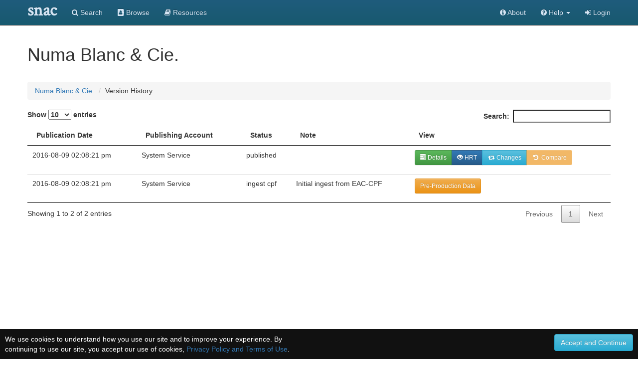

--- FILE ---
content_type: text/html;charset=UTF-8
request_url: https://snaccooperative.org/history/644719/94479
body_size: 16291
content:
<!DOCTYPE html>
<html>
<head>
<title>Numa Blanc &amp; Cie. - History - Social Networks and Archival Context</title>

<!-- JQuery -->
<script src="https://code.jquery.com/jquery-2.1.4.min.js"></script>

<!-- Latest compiled and minified CSS -->
<link rel="stylesheet" href="https://maxcdn.bootstrapcdn.com/bootstrap/3.3.5/css/bootstrap.min.css" integrity="sha512-dTfge/zgoMYpP7QbHy4gWMEGsbsdZeCXz7irItjcC3sPUFtf0kuFbDz/ixG7ArTxmDjLXDmezHubeNikyKGVyQ==" crossorigin="anonymous">

<!-- Optional theme -->
<link rel="stylesheet" href="https://maxcdn.bootstrapcdn.com/bootstrap/3.3.5/css/bootstrap-theme.min.css" integrity="sha384-aUGj/X2zp5rLCbBxumKTCw2Z50WgIr1vs/PFN4praOTvYXWlVyh2UtNUU0KAUhAX" crossorigin="anonymous">

<!-- Latest compiled and minified JavaScript -->
<script src="https://maxcdn.bootstrapcdn.com/bootstrap/3.3.5/js/bootstrap.min.js" integrity="sha512-K1qjQ+NcF2TYO/eI3M6v8EiNYZfA95pQumfvcVrTHtwQVDG+aHRqLi/ETn2uB+1JqwYqVG3LIvdm9lj6imS/pQ==" crossorigin="anonymous"></script>

<!-- Select Upgrades -->
<link href="https://cdnjs.cloudflare.com/ajax/libs/select2/4.0.2-rc.1/css/select2.min.css" rel="stylesheet" />
<script src="https://cdnjs.cloudflare.com/ajax/libs/select2/4.0.2-rc.1/js/select2.min.js"></script>
<link rel="stylesheet" href="https://snaccooperative.org/css/select2-bootstrap.min.css">

<link rel="stylesheet" href="https://maxcdn.bootstrapcdn.com/font-awesome/4.7.0/css/font-awesome.min.css">

<!-- Datatables -->
<link rel="stylesheet" href="https://cdn.datatables.net/1.10.12/css/jquery.dataTables.min.css">
<script src="https://cdn.datatables.net/1.10.12/js/jquery.dataTables.min.js"></script>

<!-- SNAC Styles -->
<link rel="stylesheet" href="https://snaccooperative.org/css/snac.css?_=d4878f4ce077fa0a82d86d6ca6dc81a85faa5fc4">

<!-- SNAC Javascript -->
<script src="https://snaccooperative.org/javascript/admin.js?_=d4878f4ce077fa0a82d86d6ca6dc81a85faa5fc4"></script>
<script src="https://snaccooperative.org/javascript/save_actions.js?_=d4878f4ce077fa0a82d86d6ca6dc81a85faa5fc4"></script>
<script src="https://snaccooperative.org/javascript/select_loaders.js?_=d4878f4ce077fa0a82d86d6ca6dc81a85faa5fc4"></script>
<script src="https://snaccooperative.org/javascript/scripts.js?_=d4878f4ce077fa0a82d86d6ca6dc81a85faa5fc4"></script>
<script src="https://snaccooperative.org/javascript/relation_search.js?_=d4878f4ce077fa0a82d86d6ca6dc81a85faa5fc4"></script>
<script src="https://snaccooperative.org/javascript/html2canvas.js?_=d4878f4ce077fa0a82d86d6ca6dc81a85faa5fc4"></script>
<script src="https://snaccooperative.org/javascript/feedback.js?_=d4878f4ce077fa0a82d86d6ca6dc81a85faa5fc4"></script>


<script>

$(document).ready(function() {

    // Use select2 to display the select dropdowns
    // rather than the HTML default
    $("select").each(function() {
        select_replace_simple($(this));
    });

    // Load the table into a datatable
    $('.table').DataTable({ordering: false});
});
</script>

                 <!-- Google tag (gtag.js) -->
        <script async src="https://www.googletagmanager.com/gtag/js?id=G-CF5Y3HQ2TH"></script>
        <script>
            window.dataLayer = window.dataLayer || [];
            function gtag(){dataLayer.push(arguments);}
            gtag('js', new Date());

            gtag('config', 'G-CF5Y3HQ2TH');
        </script>
    
</head>

<body role="document">
    <script>
        var snacUrl = "https://snaccooperative.org";
        var restUrl = "https://api.snaccooperative.org/";
        var laravelUrl = "https://snaccooperative.org/v2";
    </script>

        <nav class="navbar navbar-inverse navbar-fixed-top">
        <div class="container">
        <div class="navbar-header">
            <button type="button" class="navbar-toggle collapsed" data-toggle="collapse" data-target="#navbar" aria-expanded="false" aria-controls="navbar">
                <span class="sr-only">Toggle navigation</span>
                <span class="icon-bar"></span>
                <span class="icon-bar"></span>
                <span class="icon-bar"></span>
            </button>
            <a class="navbar-brand active" href="https://snaccooperative.org"><span class="snac-name-header">snac</span></a><!--<span class="snac-fullname-header"> | social networks and archival context</span>-->
        </div>
        <div id="navbar" class="collapse navbar-collapse">
            <ul class="nav navbar-nav">
                <li><a href="https://snaccooperative.org/search"><i class="fa fa-search" aria-hidden="true"></i> Search</a></li>
                <li><a href="https://snaccooperative.org/browse"><i class="fa fa-address-book" aria-hidden="true"></i> Browse</a></li>
                <li><a href="https://snaccooperative.org/vocab_administrator/resources"><i class="fa fa-book" aria-hidden="true" aria-label="Resource Descriptions"></i> <span class="navbar-hideable"> Resources</span></a></li>
                <!--  -->
            </ul>
            <div class="navbar-right">
                <ul class="nav navbar-nav">
                    <li><a href="https://portal.snaccooperative.org/about"><i class="fa fa-info-circle" aria-hidden="true"></i> About</a></li>
                    <li class="dropdown">
                    <a href="#" class="dropdown-toggle" data-toggle="dropdown" role="button" aria-haspopup="true" aria-expanded="false">
                        <i class="fa fa-question-circle"></i> <span class="navbar-hideable"> Help</span> <span class="caret"></span>
                    </a>
                    <ul class="dropdown-menu">
                        <li><a href="https://snaccooperative.org/api_help"><i class="fa fa-fw fa-list" aria-hidden="true"></i> Rest API Commands</a></li>
                    <!--  -->
                        <li role="separator" class="divider"></li>
                        <li><a href="https://snaccooperative.org/contact"><i class="fa fa-fw fa-envelope" aria-hidden="true"></i> Contact Us</a></li>
                    </ul>
                    </li>

            <!--  -->
                                                    <li><a href="https://snaccooperative.org/login?r=https%3A%2F%2Fsnaccooperative.org%2Fhistory%2F644719%2F94479"><i class="fa fa-sign-in"></i> Login</a></li>
                                     <!--   -->
                </ul>
            </div>
        </div><!--/.nav-collapse -->
    </div>
</nav>
    


<div class="container snac" role="main">
    <h1>Numa Blanc &amp; Cie.</h1>

    <ol class="breadcrumb">
        <li><a href="https://snaccooperative.org/view/644719">Numa Blanc &amp; Cie.</a></li>
        <li>Version History</li>
    </ol>

    <!-- Constellation Data -->
    <input id="constellationid" name="constellationid" type="hidden" value="644719"/>
    <input id="version" name="version" type="hidden" value="94479"/>

    <div class="row">
        <div class="col-md-12">
                        

            <table class="table">
                <thead>
                    <tr>
                        <th>Publication Date</th>
                        <th>Publishing Account</th>
                        <th>Status</th>
                        <th>Note</th>
                        <th>View</th>
                    </tr>
                </thead>
                <tbody>
                                                            <tr>
                        <td><p>2016-08-09 02:08:21 pm</a></td>
                        <td><p>System Service</p></td>
                        <td><p>published</p></td>
                                                    <td><p></p></td>
                                                <td>
                                                            <p class="btn-group">
                                    <a class='btn btn-sm btn-success' href="https://snaccooperative.org/details/644719/94479"><span class="glyphicon glyphicon-tasks"></span> Details</a>
                                    <a class='btn btn-sm btn-primary' href="https://snaccooperative.org/view/644719/94479"><span class="glyphicon glyphicon-eye-open"></span> HRT</a>
                                                                            <a title="See changes in this version" class='btn btn-sm btn-info' href="https://snaccooperative.org/history_diff/644719?version1=94477&version2=94479"><span class="fa fa-fw fa-retweet"></span> Changes</a>
                                                                                                                <a class='btn btn-sm btn-warning disabled' href="#" disabled="true"><span class="fa fa-fw fa-history"></span> Compare</a>
                                                                    </p>
                                                    </p></td>
                    </tr>
                                                            <tr>
                        <td><p>2016-08-09 02:08:21 pm</a></td>
                        <td><p>System Service</p></td>
                        <td><p>ingest cpf</p></td>
                                                    <td>
                                <p>Initial ingest from EAC-CPF</p>
                            </td>
                                                <td>
                                                            <p><a href="#" class='btn btn-sm btn-warning' data-toggle="modal" data-target="#modal1">Pre-Production Data</a></p>

                                <div class="modal fade" id="modal1" tabindex="-1" role="dialog" aria-labelledby="AdditionalDetails">
                                    <div class="modal-dialog" role="document">
                                        <div class="modal-content">
                                            <div class="modal-header">
                                                <button type="button" class="close" data-dismiss="modal" aria-label="Close"><span aria-hidden="true">&times;</span></button>
                                                <h4 class="modal-title" id="modal1_label">Additional Details - 2016-08-09 02:08:21 pm</h4>
                                            </div>
                                            <div class="modal-body">
                                                <p>This Constellation was ingested from EAC-CPF and contains the following additional historical control information.</p>
                                                                                                <h5 style="font-weight: bold;">Previous Maintenance Events</h5>
                                                                                                    <p style="margin-left: 20px;">2015-09-17 - revised<br>
                                                        <em>CPF merge program</em><br>
                                                        Merge v2.0
                                                    </p>
                                                                                                                                                                                            </div>
                                            <div class="modal-footer">
                                                <button type="button" class="btn btn-default" data-dismiss="modal">Close</button>
                                            </div>
                                        </div>
                                    </div>
                                </div>
                                                    </p></td>
                    </tr>
                                                        </tbody>
            </table>
        </div>
    </div>
</div>
        <div class="footer footer-inverse">
            <div class="container">
            <div class="row">
                <div class="col-md-4 footer-content">
                    <p class="text-center">
                        <img src="https://snaccooperative.org/images/paper_dolls_art2.png" alt="SNAC Cooperative Logo"/><br/>
                    </p>
                    <h4 class="text-center">Social Networks and Archival Context</h4>
                    <p class="text-center" style="margin-top: 5px;">
                        <a href="https://twitter.com/snaccooperative" title="Visit us on Twitter">
                            <i class="fa fa-2x fa-twitter-square" style="vertical-align: middle" aria-hidden="true"></i></a>
                        <a href="https://snaccooperative.org/contact" title="Contact us"><span class="fa-stack fa-sm">
                                  <i class="fa fa-square fa-stack-2x"></i>
                                    <i class="fa fa-envelope fa-stack-1x" style="color: #000"></i>
                            </span></a>
                        <a href="https://portal.snaccooperative.org/terms_and_privacy" title="Terms and Information"><span class="fa-stack fa-sm">
                                  <i class="fa fa-square fa-stack-2x"></i>
                                    <i class="fa fa-life-ring fa-stack-1x" style="color: #000"></i>
                            </span></a>
                    </p>
                </div>
                <div class="col-md-4 footer-content">
                    <p style="font-size: medium; margin-top: 30px;">SNAC is a discovery service for persons, families, and organizations found within archival collections at cultural heritage institutions.</p>
                </div>
                <div class="col-md-4 footer-content">
                    <div class="row">
                        <h4 class="">Sponsors</h4>
                        <p>
                            <a href="https://www.mellon.org" target="_blank">The Andrew W. Mellon Foundation</a><br>
                            <a href="https://www.imls.gov" target="_blank">Institute of Museum and Library Services</a><br>
                            <a href="https://www.neh.gov" target="_blank">National Endowment for the Humanities</a>
                        </p>
                        <h4 class="">Hosts</h4>
                        <p>
                            <a href="https://library.virginia.edu" target="_blank">University of Virginia Library</a><br>
                            <a href="https://www.archives.gov" target="_blank">National Archives and Records Administration</a>
                        </p>
                    </div>
                </div>
            </div>
        </div>
    </div>

            <script>
        function setCookie(name,value,days) {
            var expires = "";
            if (days) {
                var date = new Date();
                date.setTime(date.getTime() + (days*24*60*60*1000));
                expires = "; expires=" + date.toUTCString();
            }
            document.cookie = name + "=" + (value || "")  + expires + "; path=/";
        }
        function getCookie(name) {
            var nameEQ = name + "=";
            var ca = document.cookie.split(";");
            for(var i=0;i < ca.length;i++) {
                var c = ca[i];
                while (c.charAt(0)==" ") c = c.substring(1,c.length);
                if (c.indexOf(nameEQ) == 0) return c.substring(nameEQ.length,c.length);
            }
            return null;
        }
        function eraseCookie(name) {
            document.cookie = name+"=; Max-Age=-99999999;";
        }

        $(document).ready(function() {
            if (!getCookie("acceptprivacy"))
                $("#privacyDisplay").show();
        });
    </script>
    <div id="privacyDisplay" style="display: none; min-height: 30px; width: 100%; position: fixed; bottom: 0px; left: 0px; padding: 10px; background: #111111; color: #ffffff; z-index: 99999;">
        <div class="row">
            <div class="col-md-6">
                We use cookies to understand how you use our site and to improve your experience. By continuing to use our site, you accept our use of cookies, <a href="https://portal.snaccooperative.org/terms_and_privacy">Privacy Policy and Terms of Use</a>.
            </div>
            <div class="col-md-6 text-right">
                <button class="btn btn-info" id="privacyAccept" onClick="setCookie('acceptprivacy', 'true', 90); $('#privacyDisplay').remove();">Accept and Continue</button>
            </div>
        </div>
    </div>



</body>
</html>


--- FILE ---
content_type: application/javascript
request_url: https://snaccooperative.org/javascript/save_actions.js?_=d4878f4ce077fa0a82d86d6ca6dc81a85faa5fc4
body_size: 37376
content:
/**
 * Edit-Page Save Actions
 *
 * Contains code that handles what happens in the GUI when
 * the user clicks any save button.
 *
 *
 * @author Robbie Hott
 * @license https://opensource.org/licenses/BSD-3-Clause BSD 3-Clause
 * @copyright 2015 the Rector and Visitors of the University of Virginia, and
 *            the Regents of the University of California
 */

jQuery.fn.exists = function(){return this.length>0;}

/**
 * Only load this script once the document is fully loaded
 */
$(document).ready(function() {

    /**
     * The following are Edit Page save actions
     */

    // Save and Continue button
    if($('#save_and_continue').exists()) {
        $('#save_and_continue').click(function(){

            if (!validateConstellation()) {
                return false;
            }
        	// If nothing has changed, alert the user and do nothing
        	if (somethingHasBeenEdited == false) {
                $('#notification-message').html("<p>No new changes to save.</p>");
                setTimeout(function(){
                    $('#notification-message').slideDown();
                }, 500);
                setTimeout(function(){
                    $('#notification-message').slideUp();
                }, 7000);
        		return false;
        	}

            // Open up the warning alert box and note that we are saving
            $('#notification-message').html("<p>Saving Constellation... Please wait.</p>");
            $('#notification-message').slideDown();

            // Save any XML editor contents back to their text areas before saving
        	$("textarea[id*='_text_']").each(function() {
        	    var obj = $(this);
                if (obj.get(0).CodeMirror) {
                    obj.get(0).CodeMirror.save();
                }

            });
            $("textarea[id*='_source_']").each(function() {
                var obj = $(this);
                if (obj.get(0).CodeMirror) {
                    obj.get(0).CodeMirror.save();
                }

            });

            // Go through all the panels and update any dates
            $("div[id*='_panel_']").each(function() {
                var cont = $(this);
                // Don't look at any of the ZZ hidden panels
                if (cont.attr('id').indexOf("ZZ") == -1) {
                    var split = cont.attr('id').split("_");

                    // Split reveals a normal panel:
                    if (split.length == 3) {
                        var short = split[0];
                        var id = split[2];

                        updateDate(short, id);
                    }
                }
            });

            // Send the data back by AJAX call
            $.post(snacUrl+"/save", $("#constellation_form").serialize(), function (data) {
                // Check the return value from the ajax. If success, then alert the
                // user and make appropriate updates.
                if (data.result == "success") {
                    // If there were any new elements pre-save that have now been
                    // saved, put those IDs into the form
                	for (var key in data.updates) {
                		console.log("updating: " + key + " to value " + data.updates[key]);
                		$('#' + key).val(data.updates[key]);
                	}

                    // Clear the save message
                    $('#savemessage').val("");

                	// Remove the global operation, if one is set
                	$('#operation').val("");

                	// Remove any deleted items
                	// Note: deleted items will have the deleted-component class added to them, so
                	//       this line will just remove anything with that class from the DOM
                    $('.deleted-component').remove();


                    var preferredNamePanelNumbers = getPreferredNamePanelNumbers();

                	// Return edited items back to unedited state
                	$("div[id*='_panel_']").each(function() {
                		// for any div that has _panel_ in its name, we should check the ID
                		// and remove anything that didn't get an ID
                		// Note: this should be anything that the user started but didn't save.
            	        var cont = $(this);
            	        // Don't look at any of the ZZ hidden panels
	            	    if (cont.attr('id').indexOf("ZZ") == -1) {
	            	        var split = cont.attr('id').split("_");

	            	        // Split reveals a normal panel:
	            	        if (split.length == 3) {
	            	        	var short = split[0];
	        	            	var id = split[2];
	        	            	if ($("#"+short+"_id_"+id).val() == "")
	        	            		cont.remove();
	        	            	else {
	        	            		// Make Uneditable returns the editing item back to text and
	        	            		// clears the operation flag.
	        	            		makeUneditable(short, id);
	        	            	}
	        	            // Else if split reveals an SCM panel:
	            	        } else if (split.length == 5) {
	            	        	var short = split[1];
	        	            	var i = split[4];
	        	            	var j = split[3];
	        	            	if ($("#scm_"+short+"_id_"+j+"_"+i).val() == "")
	        	            		cont.remove();
	        	            	else {
	        	            		// Make Uneditable returns the editing item back to text and
	        	            		// clears the operation flag.
	        	            		makeSCMUneditable(short, i, j);
	        	            	}
	            	        }
            	        }

                	});

                    // If there are multiple preferred nameEntries, mark them as preferred on the edit interface
                    updateNameEntryPanelToPreferred(preferredNamePanelNumbers);

                    // Everything's been saved, so mark not in editing
                    setEditedFlag(false);
                    //somethingHasBeenEdited = false;

                    // Clear the undo set
                    undoSet = new Array();


                    $('#notification-message').slideUp();
                    // Show the success alert
                    $('#success-message').html("<p>Saved successfully!</p>");
                    setTimeout(function(){
                        $('#success-message').slideDown();
                    }, 1000);
                    setTimeout(function(){
                        $('#success-message').slideUp();
                    }, 3000);
                } else {
                    $('#notification-message').slideUp();
                    // Something went wrong in the ajax call. Show an error.
                    displayErrorMessage(data.error,data);
                }
            });
            return false;
        });
    }

    // Save and Dashboard button
    if($('#save_and_dashboard').exists()) {
        $('#save_and_dashboard').click(function(){

            if (!validateConstellation()) {
                return false;
            }
        	// If nothing has changed, alert the user and unlock
        	if (somethingHasBeenEdited == false) {
		        $('#notification-message').html("<p>No new changes to save.  Updating Constellation state... Please wait.</p>");
		        $('#notification-message').slideDown();

		        // Publish by AJAX call
		        $.post(snacUrl+"/unlock", $("#constellation_form").serialize(), function (data) {
		            // Check the return value from the ajax. If success, then go to dashboard
		            if (data.result == "success") {
		                // Edit succeeded, so save mode off
                        setEditedFlag(false);
		                //somethingHasBeenEdited = false;

		                $('#notification-message').slideUp();

		                $('#success-message').html("<p>Constellation state updated. Going to dashboard.</p>");
		                setTimeout(function(){
		                    $('#success-message').slideDown();
		                }, 500);
		                setTimeout(function(){

		                    // Go to dashboard
		                    window.location.href = snacUrl+"/dashboard";

		                }, 1000);

		            } else {
		                $('#notification-message').slideUp();
		                // Something went wrong in the ajax call. Show an error and don't go anywhere.
                        displayErrorMessage(data.error,data);
		            }
		        });
                return false;
        	} else {

	            // Open up the warning alert box and note that we are saving
	            $('#notification-message').html("<p>Saving Constellation... Please wait.</p>");
	            $('#notification-message').slideDown();

                // Save any XML editor contents back to their text areas before saving
                $("textarea[id*='_text_']").each(function() {
                    var obj = $(this);
                    if (obj.get(0).CodeMirror) {
                        obj.get(0).CodeMirror.save();
                    }

                });
                $("textarea[id*='_source_']").each(function() {
                    var obj = $(this);
                    if (obj.get(0).CodeMirror) {
                        obj.get(0).CodeMirror.save();
                    }

                });

                // Go through all the panels and update any dates
                $("div[id*='_panel_']").each(function() {
                    var cont = $(this);
                    // Don't look at any of the ZZ hidden panels
                    if (cont.attr('id').indexOf("ZZ") == -1) {
                        var split = cont.attr('id').split("_");

                        // Split reveals a normal panel:
                        if (split.length == 3) {
                            var short = split[0];
                            var id = split[2];

                            updateDate(short, id);
                        }
                    }
                });

	            // Send the data back by AJAX call
	            $.post(snacUrl+"/save_unlock", $("#constellation_form").serialize(), function (data) {
	                // Check the return value from the ajax. If success, then go to dashboard
	                if (data.result == "success") {
	                    // No longer in editing, save succeeded
                        setEditedFlag(false);
	                    //somethingHasBeenEdited = false;

	                    $('#notification-message').slideUp();

	                    // Go to dashboard
		                $('#success-message').html("<p>Constellation Saved. Going to dashboard.</p>");
		                setTimeout(function(){
		                    $('#success-message').slideDown();
		                }, 500);
                        setTimeout(function(){

                            // Go to dashboard
                            window.location.href = snacUrl+"/dashboard";

                        }, 1000);
	                } else {
	                    $('#notification-message').slideUp();
	                    // Something went wrong in the ajax call. Show an error and don't go anywhere.
                        displayErrorMessage(data.error,data);
	                }
	            });
                return false;
        	}
        });
    }

    // Save and Publish button
    if($('#save_and_publish').exists()) {
        $('#save_and_publish').click(function(){

            if (!validateConstellation()) {
                return false;
            }
        	// If nothing has changed, alert the user and publish
        	if (somethingHasBeenEdited == false) {
		        $('#notification-message').html("<p>No new changes to save.  Publishing Constellation... Please wait.</p>");
		        $('#notification-message').slideDown();

		        // Publish by AJAX call
		        $.post(snacUrl+"/publish", $("#constellation_form").serialize(), function (data) {
		            // Check the return value from the ajax. If success, then go to dashboard
		            if (data.result == "success") {
		                // Edit succeeded, so save mode off
                        setEditedFlag(false);
		                //somethingHasBeenEdited = false;

		                $('#notification-message').slideUp();

		                $('#success-message').html("<p>Constellation Published. Going to dashboard.</p>");
		                setTimeout(function(){
		                    $('#success-message').slideDown();
		                }, 500);
		                setTimeout(function(){

		                    // Go to dashboard
		                    window.location.href = snacUrl+"/dashboard";

		                }, 1000);

		            } else {
		                $('#notification-message').slideUp();
		                // Something went wrong in the ajax call. Show an error and don't go anywhere.
                        displayErrorMessage(data.error,data);
		            }
		        });
        	} else {

	            // Open up the warning alert box and note that we are saving
	            $('#notification-message').html("<p>Saving and Publishing Constellation... Please wait.</p>");
	            $('#notification-message').slideDown();

                // Save any XML editor contents back to their text areas before saving
                $("textarea[id*='_text_']").each(function() {
                    var obj = $(this);
                    if (obj.get(0).CodeMirror) {
                        obj.get(0).CodeMirror.save();
                    }

                });
                $("textarea[id*='_source_']").each(function() {
                    var obj = $(this);
                    if (obj.get(0).CodeMirror) {
                        obj.get(0).CodeMirror.save();
                    }

                });

                // Go through all the panels and update any dates
                $("div[id*='_panel_']").each(function() {
                    var cont = $(this);
                    // Don't look at any of the ZZ hidden panels
                    if (cont.attr('id').indexOf("ZZ") == -1) {
                        var split = cont.attr('id').split("_");

                        // Split reveals a normal panel:
                        if (split.length == 3) {
                            var short = split[0];
                            var id = split[2];

                            updateDate(short, id);
                        }
                    }
                });


	            // Send the data back by AJAX call
	            $.post(snacUrl+"/save_publish", $("#constellation_form").serialize(), function (data) {
	                // Check the return value from the ajax. If success, then go to dashboard
	                if (data.result == "success") {
	                    // Edit succeeded, so save mode off
                        setEditedFlag(false);
	                    //somethingHasBeenEdited = false;

	                    $('#notification-message').slideUp();


		                $('#success-message').html("<p>Constellation Saved and Published. Going to dashboard.</p>");
		                setTimeout(function(){
		                    $('#success-message').slideDown();
		                }, 500);
		                setTimeout(function(){

		                    // Go to dashboard
		                    window.location.href = snacUrl+"/dashboard";

		                }, 1000);
	                } else {
	                    $('#notification-message').slideUp();
	                    // Something went wrong in the ajax call. Show an error and don't go anywhere.
                        displayErrorMessage(data.error,data);
	                }
	            });
        	}
            return false;
        });
    }

    function save_and_review(){

        if (!validateConstellation()) {
            return false;
        }
        // Copy the review message from the modal into the form body
        $("#reviewmessage").val($("#sendReviewMessage").val());

        // If nothing has changed, alert the user and publish
        if (somethingHasBeenEdited == false) {
            $('#notification-message').html("<p>No new changes to save.  Sending Constellation for review... Please wait.</p>");
            $('#notification-message').slideDown();

            // Publish by AJAX call
            $.post(snacUrl+"/review", $("#constellation_form").serialize(), function (data) {
                // Check the return value from the ajax. If success, then go to dashboard
                if (data.result == "success") {
                    // Edit succeeded, so save mode off
                    setEditedFlag(false);
                    //somethingHasBeenEdited = false;

                    $('#notification-message').slideUp();

                    $('#success-message').html("<p>Constellation sent for review. Going to dashboard.</p>");
                    setTimeout(function(){
                        $('#success-message').slideDown();
                    }, 500);
                    setTimeout(function(){

                        // Go to dashboard
                        window.location.href = snacUrl+"/dashboard";

                    }, 1000);

                } else {
                    $('#notification-message').slideUp();
                    // Something went wrong in the ajax call. Show an error and don't go anywhere.
                    displayErrorMessage(data.error,data);
                }
            });
        } else {

            // Open up the warning alert box and note that we are saving
            $('#notification-message').html("<p>Saving and sending Constellation for review... Please wait.</p>");
            $('#notification-message').slideDown();

            // Save any XML editor contents back to their text areas before saving
            $("textarea[id*='_text_']").each(function() {
                var obj = $(this);
                if (obj.get(0).CodeMirror) {
                    obj.get(0).CodeMirror.save();
                }

            });
            $("textarea[id*='_source_']").each(function() {
                var obj = $(this);
                if (obj.get(0).CodeMirror) {
                    obj.get(0).CodeMirror.save();
                }

            });

            // Go through all the panels and update any dates
            $("div[id*='_panel_']").each(function() {
                var cont = $(this);
                // Don't look at any of the ZZ hidden panels
                if (cont.attr('id').indexOf("ZZ") == -1) {
                    var split = cont.attr('id').split("_");

                    // Split reveals a normal panel:
                    if (split.length == 3) {
                        var short = split[0];
                        var id = split[2];

                        updateDate(short, id);
                    }
                }
            });

            // Send the data back by AJAX call
            $.post(snacUrl+"/save_review", $("#constellation_form").serialize(), function (data) {
                // Check the return value from the ajax. If success, then go to dashboard
                if (data.result == "success") {
                    // Edit succeeded, so save mode off
                    setEditedFlag(false);
                    //somethingHasBeenEdited = false;

                    $('#notification-message').slideUp();


                    $('#success-message').html("<p>Constellation saved and sent for review. Going to dashboard.</p>");
                    setTimeout(function(){
                        $('#success-message').slideDown();
                    }, 500);
                    setTimeout(function(){

                        // Go to dashboard
                        window.location.href = snacUrl+"/dashboard";

                    }, 1000);
                } else {
                    $('#notification-message').slideUp();
                    // Something went wrong in the ajax call. Show an error and don't go anywhere.
                    displayErrorMessage(data.error,data);
                }
            });
        }
        return false;
    }

    function save_and_send_editor(){

        if (!validateConstellation()) {
            return false;
        }
        // Copy the review message from the modal into the form body
        $("#reviewmessage").val($("#reviewerNotebook").val());

        // If nothing has changed, alert the user and publish
        if (somethingHasBeenEdited == false) {
            $('#notification-message').html("<p>No new changes to save.  Sending Constellation to editor... Please wait.</p>");
            $('#notification-message').slideDown();

            // Publish by AJAX call
            $.post(snacUrl+"/send", $("#constellation_form").serialize(), function (data) {
                // Check the return value from the ajax. If success, then go to dashboard
                if (data.result == "success") {
                    // Edit succeeded, so save mode off
                    setEditedFlag(false);
                    //somethingHasBeenEdited = false;

                    $('#notification-message').slideUp();

                    $('#success-message').html("<p>Constellation sent for review. Going to dashboard.</p>");
                    setTimeout(function(){
                        $('#success-message').slideDown();
                    }, 500);
                    setTimeout(function(){

                        // Go to dashboard
                        window.location.href = snacUrl+"/dashboard";

                    }, 1000);

                } else {
                    $('#notification-message').slideUp();
                    // Something went wrong in the ajax call. Show an error and don't go anywhere.
                    displayErrorMessage(data.error,data);
                }
            });
        } else {

            // Open up the warning alert box and note that we are saving
            $('#notification-message').html("<p>Saving and sending Constellation to editor... Please wait.</p>");
            $('#notification-message').slideDown();

            // Save any XML editor contents back to their text areas before saving
            $("textarea[id*='_text_']").each(function() {
                var obj = $(this);
                if (obj.get(0).CodeMirror) {
                    obj.get(0).CodeMirror.save();
                }

            });
            $("textarea[id*='_source_']").each(function() {
                var obj = $(this);
                if (obj.get(0).CodeMirror) {
                    obj.get(0).CodeMirror.save();
                }

            });

            // Go through all the panels and update any dates
            $("div[id*='_panel_']").each(function() {
                var cont = $(this);
                // Don't look at any of the ZZ hidden panels
                if (cont.attr('id').indexOf("ZZ") == -1) {
                    var split = cont.attr('id').split("_");

                    // Split reveals a normal panel:
                    if (split.length == 3) {
                        var short = split[0];
                        var id = split[2];

                        updateDate(short, id);
                    }
                }
            });


            // Send the data back by AJAX call
            $.post(snacUrl+"/save_send", $("#constellation_form").serialize(), function (data) {
                // Check the return value from the ajax. If success, then go to dashboard
                if (data.result == "success") {
                    // Edit succeeded, so save mode off
                    setEditedFlag(false);
                    //somethingHasBeenEdited = false;

                    $('#notification-message').slideUp();


                    $('#success-message').html("<p>Constellation saved and sent to editor. Going to dashboard.</p>");
                    setTimeout(function(){
                        $('#success-message').slideDown();
                    }, 500);
                    setTimeout(function(){

                        // Go to dashboard
                        window.location.href = snacUrl+"/dashboard";

                    }, 1000);
                } else {
                    $('#notification-message').slideUp();
                    // Something went wrong in the ajax call. Show an error and don't go anywhere.
                    displayErrorMessage(data.error,data);
                }
            });
        }
        return false;
    }

    // Save and Send Back to Editor button
    if($('#save_and_send_back').exists()) {
        $('#save_and_send_back').click(function() {
            save_and_send_editor();
            return false;
        });
    }


    // Save and Send for Review button
    if($('#save_and_review_touser').exists()) {
        $('#save_and_review_touser').click(function() {
            $("#reviewer").val($("#reviewersearchbox").val());
            save_and_review();
            return false;
        });
    }

    if($('#save_and_review_general').exists()) {
        $('#save_and_review_general').click(function() {
            $("#reviewer").val("");
            save_and_review();
            return false;
        });
    }



    // Cancel button
    if($('#cancel').exists()) {
        $('#cancel').click(function(){

            if(somethingHasBeenEdited){
                if (!confirm('You may have unsaved changes on this Constellation.  Are you sure you want to cancel and lose those edits?')) {
                    // Don't want to cancel, so exit!
                    return false;
                }
            }

            // By setting this to false, the page will not prompt on exit
            setEditedFlag(false);
            //somethingHasBeenEdited = false;

        	// If Constellation ID or EntityType or NameEntry do not have values, don't update state and go to dashboard
        	var noNameEntryText = true;
        	$("input[id^='nameEntry_original_']").each(function() {
        		if ($(this).val() != "")
        			noNameEntryText = false;
        	});
        	if ($('#constellationid').val() == "" || $('#entityType').val() == "" || noNameEntryText) {
        		// Go to dashboard
                window.location.href = snacUrl+"/dashboard";
        		return;
        	}



        	// Unlock
	        $.post(snacUrl+"/unlock", $("#constellation_form").serialize(), function (data) {
	            // Check the return value from the ajax. If success, then go to dashboard
	            if (data.result == "success") {
                    setEditedFlag(false);
	                //somethingHasBeenEdited = false;
	                $('#success-message').html("<p>Constellation unlocked. Going to dashboard.</p>");
	                setTimeout(function(){
	                    $('#success-message').slideDown();
	                }, 500);
	                setTimeout(function(){

	                    // Go to dashboard
	                    window.location.href = snacUrl+"/dashboard";

	                }, 1000);

	            } else {
	                $('#notification-message').slideUp();
	                // Something went wrong in the ajax call. Show an error and don't go anywhere.
                    displayErrorMessage(data.error,data);
	            }
	        });
            return false;
        });
    }



    // Preview button
    if($('#preview').exists()) {
        $('#preview').click(function(){
            // Open up the warning alert box and note that we are saving
            $('#notification-message').html("<p>Generating Preview... Please wait.</p>");
            $('#notification-message').slideDown();
            setTimeout(function(){
                $('#notification-message').slideUp();
            }, 3000);

            // Send the data back by AJAX call
            $.post(snacUrl+"/preview", $("#constellation_form").serialize(), function (data) {
                var previewWindow = window.open("", "Preview");
                previewWindow.document.write(data);
            });
        });
    }


    /**
     * The following are New Constellation Edit Page save actions
     */


    // Reconcile and then continue to create new button
    if($('#continue_and_reconcile').exists()) {
        $('#continue_and_reconcile').click(function(){

            if (!validateConstellation()) {
                return false;
            }
            // Open up the warning alert box and note that we are saving
            $('#notification-message').html("<p>Reconciling Constellation... Please wait.</p>");
            $('#notification-message').slideDown();

            // Save any XML editor contents back to their text areas before saving
            $("textarea[id*='_text_']").each(function() {
                var obj = $(this);
                if (obj.get(0).CodeMirror) {
                    obj.get(0).CodeMirror.save();
                }

            });
            $("textarea[id*='_source_']").each(function() {
                var obj = $(this);
                if (obj.get(0).CodeMirror) {
                    obj.get(0).CodeMirror.save();
                }

            });

            // Go through all the panels and update any dates
            $("div[id*='_panel_']").each(function() {
                var cont = $(this);
                // Don't look at any of the ZZ hidden panels
                if (cont.attr('id').indexOf("ZZ") == -1) {
                    var split = cont.attr('id').split("_");

                    // Split reveals a normal panel:
                    if (split.length == 3) {
                        var short = split[0];
                        var id = split[2];

                        updateDate(short, id);
                    }
                }
            });

            // Send the data back by AJAX call
            $.post(snacUrl+"/new_reconcile", $("#constellation_form").serialize(), function (data) {
                // Check the return value from the ajax. If success, then go to dashboard
                if (data.result == "success") {
                    // No longer in editing, save succeeded
                    setEditedFlag(false);
                    //somethingHasBeenEdited = false;

                    $('#notification-message').slideUp();

                    // We got the reconciliation results from the WebUI, which we now need to display
                    console.log(data);

                    var html = "";
                    html += "<p class='text-left'>Before continuing, please check the following Constellation matches.  If the "
                            + " Constellation you wish to add is below, please edit it (if it is not checked out) rather than "
                            + " creating a duplicate.</p>";
                    html += "<div class='list-group text-left' style='margin-bottom:0px'>";
                    if (data.results.length > 0) {
                        for (var key in data.results) {
                            //html += "<div class='input-group'><span class='input-group-addon'><input type='radio'></span><p class='form-static'>Blah</p><span class='input-group-button'><button class='btn btn-default' type='button'>View</button></span></div>";
                            html += "<div class='list-group-item'><div class='row'>";
                            html += "<div class='col-xs-8'><h4 class='list-group-item-heading'>"+data.results[key].nameEntries[0].original+"</h4>";
                            html += "<p class='list-group-item-text'>"+data.results[key].ark+"</p></div>";
                            html += "<div class='col-xs-4 list-group'>";
                            html += "<a class='list-group-item list-group-item-success' target='_blank' href='"+snacUrl+"/view/"+data.results[key].id+"?preview'><span  class='fa fa-eye' aria-hidden='true'></span> View</a></a>";
                            html += "<a class='list-group-item list-group-item-info' href='"+snacUrl+"/edit/"+data.results[key].id+"'><span  class='fa fa-pencil-square-o' aria-hidden='true'></span> Edit</a></div>";
                            html += "<input type='hidden' id='relationChoice_nameEntry_"+data.results[key].id+"' value='"+data.results[key].nameEntries[0].original.replace("'", "&#39;")+"'/>";
                            var arkID = "";
                            if (data.results[key].ark != null)
                                arkID = data.results[key].ark;
                            html += "<input type='hidden' id='relationChoice_arkID_"+data.results[key].id+"' value='"+arkID+"'/>";
                            html += "</div></div>";
                        }
                    } else {
                        html += "<a href='#' class='list-group-item list-group-item-danger' onClick='return false;'>No results found.</a>";
                    }
                    html += "</div>";

                    $('#reconcileModalContent').html(html);
                    $('#reconcilePane').modal();

                } else {
                    $('#notification-message').slideUp();
                    // Something went wrong in the ajax call. Show an error and don't go anywhere.
                    displayErrorMessage(data.error,data);
                }
            });

            return false;
        });
    }

    // Confirm Create New button
    if($('#confirm_create_new').exists()) {
        $('#confirm_create_new').click(function(){
            // Send the data back by AJAX call
            $("#constellation_form").submit();
            return false;
        });
    }


    // Cancel and go back
    if($('#cancel_back').exists()) {
        $('#cancel_back').click(function(){

            if (!confirm('Are you sure you want to cancel?')) {
                // Don't want to cancel, so exit!
                return;
            }

            $('#notification-message').html("<p>Cancelling...</p>");
            $('#notification-message').slideDown();
            setTimeout(function(){

                // Go to back to the previous page
                window.history.back()

            }, 1500);

            return false;
        });
    }





















    /**
     * What to do on page unload (leaving the page)
     *
     * Set the message to display if you try to leave the page without saving changes
     *
     * @param  event e The event that happened
     */
	function unloadPage(e) {
		if(somethingHasBeenEdited){
			var message = 'You may have unsaved changes on this Constellation.  Are you sure you want to leave the page and risk losing those edits?';
			var e = e || window.event;
			// For IE and Firefox
			if (e) { e.returnValue = message; }
			// For Safari
			return message;
		}
	}
	window.onbeforeunload = unloadPage;


});


/**
 * Get Preferred Name Panel Numbers
 *
 * Find all the preferred names and return their panel numbers
 *
 * @return Array of the preferred name panel numbers
 */

function getPreferredNamePanelNumbers() {
    var preferredNames = $("#nameEntries").find("input[id*='nameEntry_preferenceScore_']").serialize();
    var nameRegex = /nameEntry_preferenceScore_\d+=checked/g;
    preferredNames = preferredNames.match(nameRegex);

    var preferredNamePanels = [];
    if (preferredNames) {
        preferredNames.forEach( function(name ) {
            var panelNumber = parseInt(name.slice(26));
            preferredNamePanels.push(panelNumber);
        });
    }
    return preferredNamePanels;
}

/**
 * Update Name Entry Panel To Preferred
 *
 * Update nameEntry UI panel to show preferred status
 *
 * @param Array NameEntry panel numbers
 */

function updateNameEntryPanelToPreferred(numbers) {
    if (numbers.length) {
        numbers.forEach(function(number) {
            $("#nameEntry_preferenceScore_" + number).val('checked');
            $("#checkbox_nameEntry_preferenceScore_" + number).find("p").html("Preferred");
        });
    }
}


/**
* Validate Constellation
*
* Validates that there are no edited components to be saved with empty term fields.
*
* @param Boolean True if valid, else false.
*/
function validateConstellation() {
    var errorMessage = ""

    // Validate Term Fields
    var emptyTermCount = $(".edited-component select[id*='term']")
        .find("option:selected").filter( function() {
                return this.value == '';
            }).length;
    if (emptyTermCount) {
        var plural = emptyTermCount > 1 ? "s" : "";
        errorMessage += `<p>You have ${emptyTermCount} empty term field${plural}. Please enter a valid value for each term field and save again.</p>`
    }

    // Validate entityType and nameEntry
    var noNameEntryText = true;
    $("input[id^='nameEntry_original_']").each(function() {
        if ($(this).val() != "")
            noNameEntryText = false;
    });
    if ($("#entityType").val() == "" || noNameEntryText) {
        errorMessage += "<p>Entity Type and at least one Name Entry required in order to save.</p>"
    }

    if (errorMessage.length) {
        $("#error-message").html(errorMessage);
        setTimeout(function() {
            $("#error-message").slideDown();
        }, 500);
        setTimeout(function() {
            $("#error-message").slideUp();
        }, 10000);
        return false;
    } else {
        return true;
    }
}
